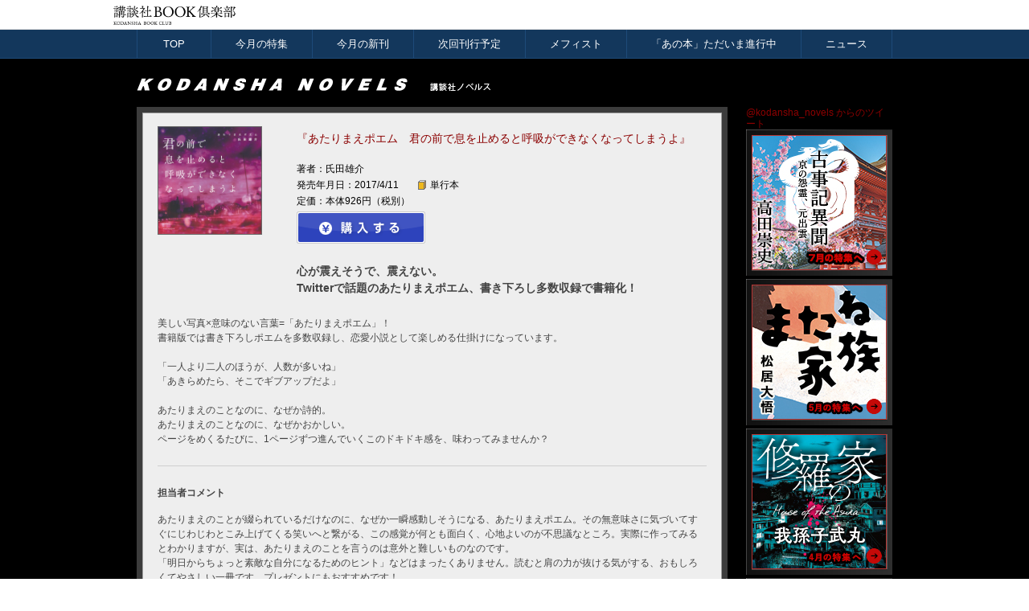

--- FILE ---
content_type: text/html; charset=UTF-8
request_url: http://kodansha-novels.jp/1704/ujitayusuke/
body_size: 41675
content:
<!DOCTYPE html PUBLIC "-//W3C//DTD XHTML 1.0 Transitional//EN" "http://www.w3.org/TR/xhtml1/DTD/xhtml1-transitional.dtd">
<html xmlns="http://www.w3.org/1999/xhtml" xml:lang="ja" dir="ltr" lang="ja">
<head>
    <meta http-equiv="Content-Type" content="text/html; charset=UTF-8" />
    <meta http-equiv="X-UA-Compatible" content="IE=edge" />
    <meta http-equiv="Content-Style-Type" content="text/css" />
    <meta name="viewport" content="width=device-width, user-scalable=yes">
    <meta name="format-detection" content="telephone=no" />
    <title>『あたりまえポエム　君の前で息を止めると呼吸ができなくなってしまうよ』氏田雄介｜講談社文芸第三出版部｜講談社BOOK倶楽部</title>
    <meta name="description" content="" />
    <meta name="keywords" content="講談社,講談社BOOK倶楽部,ブッククラブ,新刊,文庫,新書,小説,漫画,マンガ,コミック,おもしろくてためになる" />
<link rel="canonical" href="http://kodansha-novels.jp/1704/ujitayusuke/" />
	<link rel="stylesheet" type="text/css" href="/content/css/202503_reset.css" media="all">
	<link rel="stylesheet" type="text/css" href="/content/css/202503_icon.css" media="all">
	<link rel="stylesheet" type="text/css" href="/content/css/202503_common_bc_header.css" media="all">
<link rel="stylesheet" type="text/css" href="/content/common/css/base.css" />
    <script type="text/javascript" src="//code.jquery.com/jquery.js"></script>
    <script type="text/javascript" src="/bc/media/js/bc_bootstrap.js"></script>
    <script type="text/javascript">
    $(document).ready(function(){
        $("#bc_header.bc_common .bc_control-search").on("click", function() {
            $('#bc_header.bc_common .bc_search-group').slideToggle(200);
        });
        $(window).on('load resize',function(){
            if(window.innerWidth >= 640){
                $('#bc_header.bc_common .bc_search-group').removeAttr('style');
            }
        });

        $("#bc_footer a.bc_button_detail").on("click", function(e){
            var s = $(this).attr("data-status");

            if ( s == "close") {
                $(this).parent().parent().find(".bc_m").addClass('bc_open');
                $(this).parent().parent().addClass('bc_opend');
                $(this).attr("data-status", "open");
            }
            else {
                $(this).parent().parent().find(".bc_m").removeClass('bc_open');
                $(this).parent().parent().removeClass('bc_opend');
                $(this).attr("data-status", "close");
            }
            return false;
        });
    });
    </script>


<!-- 20230424廃止 --><!-- <script>
  (function(i,s,o,g,r,a,m){i['GoogleAnalyticsObject']=r;i[r]=i[r]||function(){
  (i[r].q=i[r].q||[]).push(arguments)},i[r].l=1*new Date();a=s.createElement(o),
  m=s.getElementsByTagName(o)[0];a.async=1;a.src=g;m.parentNode.insertBefore(a,m)
  })(window,document,'script','https://www.google-analytics.com/analytics.js','ga');

  ga('create', 'UA-52578209-21', 'auto');
  ga('send', 'pageview');

</script> -->
<!-- Google tag (gtag.js) -->
<script async src="https://www.googletagmanager.com/gtag/js?id=G-5CFM2Y1LMJ"></script>
<script>
  window.dataLayer = window.dataLayer || [];
  function gtag(){dataLayer.push(arguments);}
  gtag('js', new Date());

  gtag('config', 'G-5CFM2Y1LMJ');
</script>

    <base href="http://kodansha-novels.jp/" />

</head>
<body>
	<div id="bc_header" class="bc_common">
		<p><a href="http://bookclub.kodansha.co.jp/" target="_blank"><img src="/content/image/common/202503_scommon_bookclub.png" alt="講談社BOOK倶楽部"></a></p>
	</div>
<!DOCTYPE html PUBLIC "-//W3C//DTD XHTML 1.0 Transitional//EN" "http://www.w3.org/TR/xhtml1/DTD/xhtml1-transitional.dtd">
<html xmlns="http://www.w3.org/1999/xhtml">
<head>
<meta http-equiv="Content-Type" content="text/html; charset=utf-8" />
<title>ujitayusuke</title>

<meta name="description" content="講談社ノベルスの公式サイト。新刊案内、刊行予定、バックナンバー、特集、サイン会などのイベント情報、プレゼントほか。"/>
<meta name="keywords" content="講談社ノベルス,KODANSHA NOVELS,メフィスト"/>

<link rel="stylesheet" href="/content/css/kodansha-novels.css" type="text/css" media="all"/>

<script type="text/javascript" src="/content/js/jquery-1.10.2.min.js" language="javascript"></script>
<script type="text/javascript" src="/content/js/novels_common.js" language="javascript"></script>
<style>
.font{font-family:"ヒラギノ角ゴ Pro W3", "Hiragino Kaku Gothic Pro", "メイリオ", Meiryo, Osaka, "ＭＳ Ｐゴシック", "MS PGothic", sans-serif;}
</style>
</head>

<body>


<!--gnav-->
<div id="nav">
<div id="search">
<div class="inner">
<div class="scbox">
<form action="http://bookclub.kodansha.co.jp/search" accept="text/html" method="get" name="book" target="_blank">
<!--<input name="n" value="20" type="hidden">
<input name="a" value="" type="hidden">
<input name="t" value="" type="hidden">
<ul class="search">
<li><input name="type" value="t" checked="checked" type="radio"><label>書名</label></li>
<li><input name="type" value="a" type="radio"><label>著者名</label></li>
</ul>-->
<!-- <p class="search_btn">
<input name="_sw" value="" class="keywords" type="text">
<input class="submit" alt="検 索" src="http://www.kodansha.co.jp/upload/pr.kodansha.co.jp/files/images/btn_submit_02_off.gif" value="検索" name="search" type="image">
</p> -->
</form>
</div>
</div>
</div>
<div id="gnavi">
<ul id="menu">
<li><a href="/" class="first_child">TOP</a></li>
<li class="sp" ><a href="javascript:void(0)">今月の特集</a>
<!--<ul>
<li><a href="http://book-sp.kodansha.co.jp/topics/takadatakafumi_qed/kojikiibun03/">『古事記異聞　京の怨霊、元出雲』高田崇史</a></li>
</ul>-->
</li>

<li class="newnovels_navi"><a href="/#newnovels">今月の新刊</a></li>
<li class="schedule_navi"><a href="/#schedule">次回刊行予定</a></li>
<li class="mephisto_navi"><a href="/mephisto/">メフィスト</a> </li>
<li class="progress_navi"><a href="/progress/">「あの本」ただいま進行中</a></li>
<li class="news_navi"><a href="/#news">ニュース</a></li>
</ul>
</div>
<style>
span { font-family:"ヒラギノ角ゴ Pro W3", "Hiragino Kaku Gothic Pro", "メイリオ", Meiryo, Osaka, "ＭＳ Ｐゴシック", "MS PGothic", sans-serif;}
#gnavi ul#menu li ul li a { width:450px;}
</style>
<script>
jQuery(function($){
	$("#menu li").hover(function() {
		$(this).children('ul').show();
	}, function() {
		$(this).children('ul').hide();
	});
});
</script>
</div>
<!--//gnav-->


<!--main start-->
<div id="kodansha-novels">

<!--contents-->
<div id="novels">

<div class="head">
<h3><a href="/"><img src="/content/image/common/kodanshanovels.png" alt="講談社ノベルス" width="440" height="16" /></a></h3>
</div>

<!--main735-->
<div class=" w735 FL">

<!--bookdata-->
<div class="book"><div class="book_in">

<div class="book_in_Top">

<div class="syoei"><a href="http://bookclub.kodansha.co.jp/product?isbn=9784062205375"><img src="/content/1704/image/ujitayusuke.jpg" alt="『あたりまえポエム　君の前で息を止めると呼吸ができなくなってしまうよ』" width="128"/></a></div>
<div class="detail">
<h1><a href="http://bookclub.kodansha.co.jp/product?isbn=9784062205375">『あたりまえポエム　君の前で息を止めると呼吸ができなくなってしまうよ』</a></h1>
<p>著者：氏田雄介</p>
<p>発売年月日：2017/4/11<span>単行本</span></p>
<p>定価：本体926円（税別）</p>

<span class="kounyu_button_isbn"><a class="colorBoxframe" href="http://bookclub.kodansha.co.jp/buy?isbn=9784062205375"><img src="/content/images/kounyu_bot.gif" BORDER="0" ALT="購入する"></a></span>

<h2>
心が震えそうで、震えない。 <br />
Twitterで話題のあたりまえポエム、書き下ろし多数収録で書籍化！

</h2>


</div>


</div>

<div class="outline">
<p>美しい写真×意味のない言葉=「あたりまえポエム」！<br />
書籍版では書き下ろしポエムを多数収録し、恋愛小説として楽しめる仕掛けになっています。<br />
<br />
「一人より二人のほうが、人数が多いね」<br />
「あきらめたら、そこでギブアップだよ」<br />
<br />
あたりまえのことなのに、なぜか詩的。<br />
あたりまえのことなのに、なぜかおかしい。<br />
ページをめくるたびに、1ページずつ進んでいくこのドキドキ感を、味わってみませんか？
</p>
</div>

<div class="comment" style="border-bottom: 1px solid #cfcfcf;">
<p class="tantou">担当者コメント</p>
<p>あたりまえのことが綴られているだけなのに、なぜか一瞬感動しそうになる、あたりまえポエム。その無意味さに気づいてすぐにじわじわとこみ上げてくる笑いへと繋がる、この感覚が何とも面白く、心地よいのが不思議なところ。実際に作ってみるとわかりますが、実は、あたりまえのことを言うのは意外と難しいものなのです。<br />
「明日からちょっと素敵な自分になるためのヒント」などはまったくありません。読むと肩の力が抜ける気がする、おもしろくてやさしい一冊です。プレゼントにもおすすめです！

</p>
</div>

</div></div>
<!--bookdata//-->

<!--new_books-->
<div class="nb_block under">
<div class="lineup" id="load_Lineup">
<script type="text/javascript">bottom(1704);</script>
</div>
</div>
<!--new_books//-->
</div>
<!--//main735-->

<!--page_side-->
<div class="page_side FR" id="right_side">
<!--<div class="ban_mephisto ban_page">
<ul>
<li class="btn_me_top"><a href="/mephisto/"><img src="/content/image/common/mephisto_btn1.jpg" width="162" height="29" alt="メフィスト2012 VOL.3 発売中！ webメフィストへ" /></a></li>
<li class="btn_me_award"><a href="/mephisto/award/"><img src="/content/image/common/mephisto_btn2.jpg" width="162" height="29" alt="メフィスト賞とは？" /></a></li>
</ul>
</div>-->
<!--twitter-->
<a class="twitter-timeline" href="https://twitter.com/kodansha_novels" data-widget-id="291092701829533698" width="181">@kodansha_novels からのツイート</a>
<script>!function(d,s,id){var js,fjs=d.getElementsByTagName(s)[0];if(!d.getElementById(id)){js=d.createElement(s);js.id=id;js.src="//platform.twitter.com/widgets.js";fjs.parentNode.insertBefore(js,fjs);}}(document,"script","twitter-wjs");</script>
<!--/twitter-->

<!--banner-->
<a href="http://book-sp.kodansha.co.jp/topics/takadatakafumi_qed/kojikiibun03/"><img src="/content/images/sidebnr/sp_banner2007.jpg" width="182" height="182" alt="『古事記異聞　京の怨霊、元出雲』高田崇史"/></a>
<a href="/2005/matsuidaigo/"><img src="/content/images/sidebnr/sp_banner2005.jpg" width="182" height="182" alt="『またね家族』松居大悟"/></a>
<a href="/2004/takemaruabiko/"><img src="/content/images/sidebnr/sp_banner2004.jpg" width="182" height="182" alt="『修羅の家』我孫子武丸"/></a>
<a href="/2002/mashitamikoto/"><img src="/content/images/sidebnr/sp_banner2002.jpg" width="182" height="182" alt="『＃柚莉愛とかくれんぼ』真下みこと"/></a>
<a href="/2001/yamamotokoji/"><img src="/content/images/sidebnr/sp_banner2001.jpg" width="182" height="182" alt="『希望と殺意はレールに乗って　アメかぶ探偵の事件簿』山本巧次"/></a>
<!--<a href="/1912/kurodakenji/"><img src="/content/images/sidebnr/sp_banner1912.jpg" width="182" height="182" alt="『家族パズル』黒田研二"/></a>-->
<!--<a href="http://book-sp.kodansha.co.jp/topics/takadatakafumi_qed/udonge/"><img src="/content/images/sidebnr/sp_banner1911.jpg" width="182" height="182" alt="『QED　憂曇華の時』 高田崇史"></a>-->
<!--<a href="/1910/michioshusuke/"><img src="/content/images/sidebnr/sp_banner1910_02.jpg" width="182" height="182" alt="『カエルの小指　a murder of crows』道尾秀介"/></a>-->
<!--<a href="/1910/tanakayoshiki/"><img src="/content/images/sidebnr/sp_banner1910.jpg" width="182" height="182" alt="『創竜伝１４　＜月への門＞』田中芳樹"/></a>-->
<!--<a href="/1909/arisugawaarisu/"><img src="/content/images/sidebnr/sp_banner1909_04.jpg" width="182" height="182" alt="『カナダ金貨の謎』有栖川有栖"/></a>-->
<!--<a href="/1909/fukamireiichiro/"><img src="/content/images/sidebnr/sp_banner1909_03.jpg" width="182" height="182" alt="『犯人選挙』深水黎一郎"/></a>-->
<!--<a href="/1909/norizukirintaro/"><img src="/content/images/sidebnr/sp_banner1909_02.jpg" width="182" height="182" alt="『法月綸太郎の消息』法月綸太郎"/></a>-->
<!--<a href="/1909/aizawasako/"><img src="/content/images/sidebnr/sp_banner1909.jpg" width="182" height="182" alt="『medium 霊媒探偵城塚翡翠』相沢沙呼"/></a>-->
<!--<a href="/1908/itsukiyu/"><img src="/content/images/sidebnr/sp_banner1908.jpg" width="182" height="182" alt="『電気じかけのクジラは歌う』逸木 裕"/></a>-->
<!--<a href="/1907/nishioishin/"><img src="/content/images/sidebnr/sp_banner1907_02.jpg" width="182" height="182" alt="『ヴェールドマン仮説』西尾維新"/></a>-->

<!--<a href="/1906/togamihiromasa/"><img src="/content/images/sidebnr/sp_banner1906.jpg" width="182" height="182" alt="『線は、僕を描く』砥上裕將"/></a>-->
<!--<a href="/1905/akikawatakimi/"><img src="/content/images/sidebnr/sp_banner1905.jpg" width="182" height="182" alt="『マチのお気楽料理教室』秋川滝美"/></a>-->
<!--<a href="http://book-sp.kodansha.co.jp/topics/takadatakafumi_qed/qedibun/"><img src="/content/images/sidebnr/sp_banner1901.jpg" width="182" height="182" alt="『試験に出ないＱＥＤ異聞　高田崇史短編集』高田崇史"/></a>-->
<!--<a href="/1812/sakurakimiwa/"><img src="/content/images/sidebnr/sp_banner1812.jpg" width="182" height="182" alt="『うつくしい繭』櫻木みわ"/></a>-->

<!--//banner-->
<!--
<a href="/1302/nisioisin/#hijuden"><img src="/content/images/sidebnr/sp_banner1803_2.jpg" width="182" height="182" alt="『悲終伝』西尾維新"/></a>
<a href="/1302/nisioisin/#hikyuden"><img src="/content/images/sidebnr/sp_banner1803_2_2.jpg" width="182" height="89" alt="『悲球伝』西尾維新"/></a>
<a href="/1302/nisioisin/#hieiden"><img src="/content/images/sidebnr/sp_banner1802_2_2.jpg" width="182" height="89" alt="『悲衛伝』西尾維新"/></a>
<a href="/1302/nisioisin/#hibouden"><img src="/content/images/sidebnr/sp_banner1612_2_2.jpg" width="182" height="89" alt="『悲亡伝』西尾維新"/></a>
<a href="/1302/nisioisin/#hirokuden"><img src="/content/images/sidebnr/sp_banner1511_5_2.jpg" width="182" height="89" alt="『悲録伝』西尾維新"/></a>
<a href="/1302/nisioisin/#higoden"><img src="/content/images/sidebnr/sp_banner1407_3.jpg" width="182" height="89" alt="『悲業伝』西尾維新"/></a>
<a href="/1302/nisioisin/#hihoden"><img src="/content/image/sp_banner1311_2c.jpg" width="182" height="89" alt="『悲報伝』西尾維新"/></a>
<a href="/1302/nisioisin/#hisanden"><img src="/content/image/sp_banner1311_3.jpg" width="182" height="89" alt="『悲惨伝』西尾維新"/></a>
<a href="/1302/nisioisin/#hitsuden"><img src="/content/image/sp_banner1311_4.jpg" width="182" height="89" alt="『悲痛伝』西尾維新"/></a>
<a href="/1302/nisioisin/#himeiden"><img src="/content/image/sp_banner1311_5.jpg" width="182" height="89" alt="『悲鳴伝』西尾維新"/></a>
-->



<div class="side_backnumber">
<p class="backnumber_h"><img src="/content/image/common/backnumber_m.gif" width="182" height="40" alt="BackNumber" /></p>
	
<dl>
<dt><a href="/2007/">7月</a></dt>
	<dd><a href="http://book-sp.kodansha.co.jp/topics/takadatakafumi_qed/kojikiibun03/">日刊行頃発売
『古事記異聞　京の怨霊、元出雲』高田崇史</a></dd>
</dl>
<dl>
<dt><a href="/2005/">5月</a></dt>
	<dd><a href="/2005/matsuidaigo/">『またね家族』松居大悟</a></dd>
</dl>
	
<dl>
<dt><a href="/2004/">4月</a></dt>
	<dd><a href="/2004/takemaruabiko/">『修羅の家』我孫子武丸</a></dd>
</dl>
	
<span class="btn_backnumber"><a href="/backnumber/"><img src="/content/image/common/gofeature.jpg" alt="バックナンバー一覧へ" width="168" height="50" /></a></span>
</div>


<!--<a href="http://ars-tyt.net" target="_blank"><img src="/content/image/special_site.jpg" alt="『アルスラーン戦記』アニメ化＆『タイタニア』完結記念　田中芳樹スペシャルサイト" style="margin:5px 0;" /></a>
-->
<a href="http://book-sp.kodansha.co.jp/topics/takadatakafumi_qed/"><img src="/content/image/takadaonline.jpg" alt="高田崇史ONLINE" style="margin:5px 0;" /></a>

<div class="side_box" style="margin-top:5px;">
<a href="http://taiga.kodansha.co.jp/"><img src="/content/image/taiga.jpg" alt="講談社タイガ" width="166" height="50" /></a>
<!--<a href="http://kodansha-box.jp/"><img src="/content/image/kodansha_box.jpg" alt="講談社BOX" width="166" height="82" /></a>-->
<!--<a href="/1011/info/"><img src="/content/image/veteran_banner1108.jpg" alt="『ベテラン新人』発掘プロジェクト　作品募集中！" width="166"  /></a>-->
<a href="https://eq.kds.jp/kmail/"><img src="/content/image/merumaga.gif" alt="講談社ノベルス携帯メルマガ" width="166" height="43" /></a>
<!--<a href="https://eq.kds.jp/kmail/"><img src="/content/image/mailmagazine.jpg" alt="メールマガジンの登録はこちら" width="166" height="43" /></a>-->
<!--<a href="http://p-amateras.com/"><img src="/content/image/amateras_bnr.gif" alt="プロジェクト・アマテラス" width="166" height="58" /></a>-->
<!--<a target="_blank" href="http://yanmaga.jp/spcontents/koukaku_novel/">
<img width="166" border="0" title="" alt="攻殻" src="/content/images/sidebnr/bnr_182_koukaku.jpg">
</a>-->

</div>

</div>
<!--page_side//-->


<!--footerbox-->
<div class="gotop"><a href="/1704/ujitayusuke/#novels">このページのトップへ</a></div>
<!--footerbox//-->

</div>
<!--contents//#novels-->



</div>



</body>
</html>

	<footer id="bc_footer" class="wrapper">
		<div class="inner">
		<div class="clearfix">
			<section>
				<header>文芸・ライトノベル<div class="icon-pluMi spOnly"></div></header>
				<dl class="linkBox acd">
					<dt><span class="icon-arw_a_right"></span>講談社文庫</dt>
					<dd><a href="http://bookclub.kodansha.co.jp/?code=kodanshabunko" target="_blank"><span class="icon-blanklink"></span>既刊一覧</a><a href="http://kodanshabunko.com/" target="_blank"><span class="icon-blanklink"></span>公式サイト</a></dd>
					<dt><span class="icon-arw_a_right"></span>講談社文芸文庫</dt>
					<dd><a href="http://bookclub.kodansha.co.jp/?code=bungei-bunko" target="_blank"><span class="icon-blanklink"></span>既刊一覧</a><a href="http://bungei-bunko.kodansha.co.jp/" target="_blank"><span class="icon-blanklink"></span>公式サイト</a></dd>
					<dt><span class="icon-arw_a_right"></span>講談社ノベルス</dt>
					<dd><a href="http://bookclub.kodansha.co.jp/?code=kodansha-novels" target="_blank"><span class="icon-blanklink"></span>既刊一覧</a><a href="http://kodansha-novels.jp/" target="_blank"><span class="icon-blanklink"></span>公式サイト</a></dd>
					<dt><span class="icon-arw_a_right"></span>講談社BOX</dt>
					<dd><a href="http://bookclub.kodansha.co.jp/?code=kodansha-box" target="_blank"><span class="icon-blanklink"></span>既刊一覧</a><a href="http://kodansha-box.jp/" target="_blank"><span class="icon-blanklink"></span>公式サイト</a></dd>
					<dt><span class="icon-arw_a_right"></span>講談社タイガ</dt>
					<dd><a href="http://bookclub.kodansha.co.jp/?code=taiga" target="_blank"><span class="icon-blanklink"></span>既刊一覧</a><a href="http://taiga.kodansha.co.jp/" target="_blank"><span class="icon-blanklink"></span>公式サイト</a></dd>
					<dt><span class="icon-arw_a_right"></span>講談社X文庫ホワイトハート</dt>
					<dd><a href="http://bookclub.kodansha.co.jp/?code=wh" target="_blank"><span class="icon-blanklink"></span>既刊一覧</a><a href="http://wh.kodansha.co.jp/" target="_blank"><span class="icon-blanklink"></span>公式サイト</a></dd>
					<dt><span class="icon-arw_a_right"></span>講談社ラノベ文庫</dt>
					<dd><a href="http://kc.kodansha.co.jp/title_list?code=lanove" target="_blank"><span class="icon-blanklink"></span>既刊一覧</a><a href="http://lanove.kodansha.co.jp/" target="_blank"><span class="icon-blanklink"></span>公式サイト</a></dd>
					<dt><span class="icon-arw_a_right"></span>文芸（単行本）</dt>
					<dd><a href="http://bookclub.kodansha.co.jp/?code=bungei" target="_blank"><span class="icon-blanklink"></span>既刊一覧</a></dd>
					<dt><span class="icon-arw_a_right"></span>星海社文庫</dt>
					<dd><a href="http://bookclub.kodansha.co.jp/?code=seikaisha-bunko" target="_blank"><span class="icon-blanklink"></span>既刊一覧</a><a href="http://seikaisha.co.jp/publication-bunko" target="_blank"><span class="icon-blanklink"></span>公式サイト</a></dd>
					<dt><span class="icon-arw_a_right"></span>星海社FICTIONS</dt>
					<dd><a href="http://bookclub.kodansha.co.jp/?code=seikaisha-fictions" target="_blank"><span class="icon-blanklink"></span>既刊一覧</a><a href="http://sai-zen-sen.jp/fictions/" target="_blank"><span class="icon-blanklink"></span>公式サイト</a></dd>
					<dt><span class="icon-arw_a_right"></span>群像</dt>
					<dd><a href="http://gunzo.kodansha.co.jp/" target="_blank"><span class="icon-blanklink"></span>公式サイト</a></dd>
					<dt><span class="icon-arw_a_right"></span>小説現代</dt>
					<dd><a href="http://shousetsu-gendai.kodansha.co.jp/" target="_blank"><span class="icon-blanklink"></span>公式サイト</a></dd>
					<dt><span class="icon-arw_a_right"></span>IN☆POCKET</dt>
					<dd><a href="http://kodanshabunko.com/pocket/" target="_blank"><span class="icon-blanklink"></span>公式サイト</a></dd>
				</dl>
			</section>
			<section>
				<header>ノンフィクション・学芸<div class="icon-pluMi spOnly"></div></header>
				<dl class="linkBox acd">
					<dt><span class="icon-arw_a_right"></span>講談社現代新書</dt>
					<dd><a href="http://bookclub.kodansha.co.jp/?code=gendai-shinsho" target="_blank"><span class="icon-blanklink"></span>既刊一覧</a><a href="http://gendai-shinsho.jp/" target="_blank"><span class="icon-blanklink"></span>公式サイト</a></dd>
					<dt><span class="icon-arw_a_right"></span>ブルーバックス</dt>
					<dd><a href="http://bookclub.kodansha.co.jp/?code=bluebacks" target="_blank"><span class="icon-blanklink"></span>既刊一覧</a><a href="http://bluebacks.kodansha.co.jp/" target="_blank"><span class="icon-blanklink"></span>公式サイト</a></dd>
					<dt><span class="icon-arw_a_right"></span>講談社＋α文庫</dt>
					<dd><a href="http://bookclub.kodansha.co.jp/?code=plusalpha-bunko" target="_blank"><span class="icon-blanklink"></span>既刊一覧</a></dd>
					<dt><span class="icon-arw_a_right"></span>講談社＋α新書</dt>
					<dd><a href="http://bookclub.kodansha.co.jp/?code=plusalpha-shinsho" target="_blank"><span class="icon-blanklink"></span>既刊一覧</a></dd>
					<dt><span class="icon-arw_a_right"></span>講談社学術文庫</dt>
					<dd><a href="http://bookclub.kodansha.co.jp/?code=g-bunko" target="_blank"><span class="icon-blanklink"></span>既刊一覧</a><a href="http://www.g-bunko.jp/" target="_blank"><span class="icon-blanklink"></span>公式サイト</a></dd>
					<dt><span class="icon-arw_a_right"></span>講談社選書メチエ</dt>
					<dd><a href="http://bookclub.kodansha.co.jp/?code=s-metier" target="_blank"><span class="icon-blanklink"></span>既刊一覧</a><a href="http://www.s-metier.jp/" target="_blank"><span class="icon-blanklink"></span>公式サイト</a></dd>
					<dt><span class="icon-arw_a_right"></span>ノンフィクション・学芸<br class="spOnly">（単行本）</dt>
					<dd><a href="http://bookclub.kodansha.co.jp/?code=nf" target="_blank"><span class="icon-blanklink"></span>既刊一覧</a><a href="http://nf.kodansha.co.jp/" target="_blank"><span class="icon-blanklink"></span>公式サイト</a></dd>
					<dt><span class="icon-arw_a_right"></span>講談社サイエンティフィク</dt>
					<dd><a href="http://bookclub.kodansha.co.jp/?code=scientific" target="_blank"><span class="icon-blanklink"></span>既刊一覧</a><a href="http://www.kspub.co.jp/" target="_blank"><span class="icon-blanklink"></span>公式サイト</a></dd>
					<dt><span class="icon-arw_a_right"></span>星海社新書</dt>
					<dd><a href="http://bookclub.kodansha.co.jp/?code=seikaisha-shinsho" target="_blank"><span class="icon-blanklink"></span>既刊一覧</a><a href="http://ji-sedai.jp/book/publication/" target="_blank"><span class="icon-blanklink"></span>公式サイト</a></dd>
					<dt><span class="icon-arw_a_right"></span>読書人の雑誌「本」</dt>
					<dd><a href="http://hon.kodansha.co.jp/" target="_blank"><span class="icon-blanklink"></span>公式サイト</a></dd>
					<dt><span class="icon-arw_a_right"></span>週刊現代</dt>
					<dd><a href="http://bookclub.kodansha.co.jp/?code=wgen" target="_blank"><span class="icon-blanklink"></span>既刊一覧</a><a href="http://wgen.kodansha.ne.jp/" target="_blank"><span class="icon-blanklink"></span>公式サイト</a></dd>
					<dt><span class="icon-arw_a_right"></span>FRIDAY</dt>
					<dd><a href="http://bookclub.kodansha.co.jp/?code=friday" target="_blank"><span class="icon-blanklink"></span>既刊一覧</a><a href="http://friday.kodansha.ne.jp/" target="_blank"><span class="icon-blanklink"></span>公式サイト</a></dd>
					<dt><span class="icon-arw_a_right"></span>現代ビジネス</dt>
					<dd><a href="http://bookclub.kodansha.co.jp/?code=genbiz" target="_blank"><span class="icon-blanklink"></span>既刊一覧</a><a href="http://gendai.ismedia.jp/" target="_blank"><span class="icon-blanklink"></span>公式サイト</a></dd>
					<dt><span class="icon-arw_a_right"></span>クーリエ・ジャポン</dt>
					<dd><a href="http://bookclub.kodansha.co.jp/?code=courrier" target="_blank"><span class="icon-blanklink"></span>既刊一覧</a><a href="http://courrier.jp/" target="_blank"><span class="icon-blanklink"></span>公式サイト</a></dd>
					<dt><span class="icon-arw_a_right"></span>FORZA STYLE</dt>
					<dd><a href="http://forzastyle.com/" target="_blank"><span class="icon-blanklink"></span>公式サイト</a></dd>
				</dl>
			</section>
			<section>
				<header>実用・趣味・ファッション<div class="icon-pluMi spOnly"></div></header>
				<dl class="linkBox acd">
					<dt><span class="icon-arw_a_right"></span>健康ライブラリー</dt>
					<dd><a href="http://bookclub.kodansha.co.jp/?code=health-library" target="_blank"><span class="icon-blanklink"></span>既刊一覧</a></dd>
					<dt><span class="icon-arw_a_right"></span>こころライブラリー</dt>
					<dd><a href="http://bookclub.kodansha.co.jp/?code=mental-library" target="_blank"><span class="icon-blanklink"></span>既刊一覧</a></dd>
					<dt><span class="icon-arw_a_right"></span>介護ライブラリー</dt>
					<dd><a href="http://bookclub.kodansha.co.jp/?code=nursing-library" target="_blank"><span class="icon-blanklink"></span>既刊一覧</a></dd>
					<dt><span class="icon-arw_a_right"></span>講談社のお料理BOOK</dt>
					<dd><a href="http://bookclub.kodansha.co.jp/?code=cooking-book" target="_blank"><span class="icon-blanklink"></span>既刊一覧</a></dd>
					<dt><span class="icon-arw_a_right"></span>講談社の実用書</dt>
					<dd><a href="http://bookclub.kodansha.co.jp/?code=how-to-book" target="_blank"><span class="icon-blanklink"></span>既刊一覧</a></dd>
					<dt><span class="icon-arw_a_right"></span>講談社ARTピース</dt>
					<dd><a href="http://bookclub.kodansha.co.jp/?code=art-piece" target="_blank"><span class="icon-blanklink"></span>既刊一覧</a></dd>
					<dt><span class="icon-arw_a_right"></span>講談社海外キャラクター</dt>
					<dd><a href="http://bookclub.kodansha.co.jp/?code=foreign-chara" target="_blank"><span class="icon-blanklink"></span>既刊一覧</a></dd>
					<dt><span class="icon-arw_a_right"></span>ViVi</dt>
					<dd><a href="http://bookclub.kodansha.co.jp/?code=vivi" target="_blank"><span class="icon-blanklink"></span>既刊一覧</a><a href="http://www.vivi.tv/" target="_blank"><span class="icon-blanklink"></span>公式サイト</a></dd>
					<dt><span class="icon-arw_a_right"></span>with</dt>
					<dd><a href="http://bookclub.kodansha.co.jp/?code=with" target="_blank"><span class="icon-blanklink"></span>既刊一覧</a><a href="http://withonline.jp/" target="_blank"><span class="icon-blanklink"></span>公式サイト</a></dd>
					<dt><span class="icon-arw_a_right"></span>VOCE</dt>
					<dd><a href="http://bookclub.kodansha.co.jp/?code=voce" target="_blank"><span class="icon-blanklink"></span>既刊一覧</a><a href="http://i-voce.jp/" target="_blank"><span class="icon-blanklink"></span>公式サイト</a></dd>
					<dt><span class="icon-arw_a_right"></span>FRaU</dt>
					<dd><a href="http://bookclub.kodansha.co.jp/?code=frau" target="_blank"><span class="icon-blanklink"></span>既刊一覧</a><a href="http://frau.tokyo/" target="_blank"><span class="icon-blanklink"></span>公式サイト</a></dd>
					<dt><span class="icon-arw_a_right"></span>おとなスタイル</dt>
					<dd><a href="http://bookclub.kodansha.co.jp/?code=otona-style" target="_blank"><span class="icon-blanklink"></span>既刊一覧</a><a href="http://otona-stylemag.com/" target="_blank"><span class="icon-blanklink"></span>公式サイト</a></dd>
					<dt><span class="icon-arw_a_right"></span>mi-mollet</dt>
					<dd><a href="http://mi-mollet.com/" target="_blank"><span class="icon-blanklink"></span>公式サイト</a></dd>
					<dt><span class="icon-arw_a_right"></span>Ai</dt>
					<dd><a href="http://esf.nikkei.co.jp/e/event.asp?e=02043" target="_blank"><span class="icon-blanklink"></span>公式サイト</a></dd>
					<dt><span class="icon-arw_a_right"></span>ディズニーファン</dt>
					<dd><a href="http://bookclub.kodansha.co.jp/?code=disneyfan" target="_blank"><span class="icon-blanklink"></span>既刊一覧</a><a href="http://disneyfan.kodansha.co.jp/" target="_blank"><span class="icon-blanklink"></span>公式サイト</a></dd>
					<dt><span class="icon-arw_a_right"></span>おとなの週末</dt>
					<dd><a href="http://otonano-shumatsu.com/" target="_blank"><span class="icon-blanklink"></span>公式サイト</a></dd>
					<dt><span class="icon-arw_a_right"></span>おとなの週末 お取り寄せ倶楽部</dt>
					<dd><a href="http://otoshu.com/" target="_blank"><span class="icon-blanklink"></span>公式サイト</a></dd>
					<dt><span class="icon-arw_a_right"></span>ゲキサカ</dt>
					<dd><a href="http://bookclub.kodansha.co.jp/?code=gekisaka" target="_blank"><span class="icon-blanklink"></span>既刊一覧</a><a href="http://web.gekisaka.jp/" target="_blank"><span class="icon-blanklink"></span>公式サイト</a></dd>
					<dt><span class="icon-arw_a_right"></span>Hot-Dog PRESS</dt>
					<dd><a href="http://bookclub.kodansha.co.jp/?code=hdp" target="_blank"><span class="icon-blanklink"></span>既刊一覧</a><a href="https://www.facebook.com/HDP.magazine/" target="_blank"><span class="icon-blanklink"></span>公式サイト</a></dd>
					<dt><span class="icon-arw_a_right"></span>講談社ENT!</dt>
					<dd><a href="http://bookclub.kodansha.co.jp/?code=ent" target="_blank"><span class="icon-blanklink"></span>既刊一覧</a><a href="http://ent.kodansha.co.jp/" target="_blank"><span class="icon-blanklink"></span>公式サイト</a></dd>
					<dt><span class="icon-arw_a_right"></span>ボンボンTV</dt>
					<dd><a href="https://www.youtube.com/c/bom2tv" target="_blank"><span class="icon-blanklink"></span>公式サイト</a></dd>
				</dl>
			</section>
			<section>
				<header>幼児・児童<div class="icon-pluMi spOnly"></div></header>
				<dl class="linkBox acd">
					<dt><span class="icon-arw_a_right"></span>青い鳥文庫</dt>
					<dd><a href="http://bookclub.kodansha.co.jp/?code=aoitori" target="_blank"><span class="icon-blanklink"></span>既刊一覧</a><a href="http://aoitori.kodansha.co.jp/" target="_blank"><span class="icon-blanklink"></span>公式サイト</a></dd>
					<dt><span class="icon-arw_a_right"></span>YA! ENTERTAINMENT</dt>
					<dd><a href="http://bookclub.kodansha.co.jp/?code=ya-enter" target="_blank"><span class="icon-blanklink"></span>既刊一覧</a><a href="http://ya-enter.kodansha.co.jp/" target="_blank"><span class="icon-blanklink"></span>公式サイト</a></dd>
					<dt><span class="icon-arw_a_right"></span>講談社の絵本</dt>
					<dd><a href="http://bookclub.kodansha.co.jp/?code=ehon" target="_blank"><span class="icon-blanklink"></span>既刊一覧</a><a href="http://ehon.kodansha.co.jp/" target="_blank"><span class="icon-blanklink"></span>公式サイト</a></dd>
					<dt><span class="icon-arw_a_right"></span>講談社の動く図鑑 MOVE</dt>
					<dd><a href="http://bookclub.kodansha.co.jp/?code=zukan-move" target="_blank"><span class="icon-blanklink"></span>既刊一覧</a><a href="http://zukan-move.kodansha.co.jp/" target="_blank"><span class="icon-blanklink"></span>公式サイト</a></dd>
					<dt><span class="icon-arw_a_right"></span>げんき</dt>
					<dd><a href="http://bookclub.kodansha.co.jp/?code=genki" target="_blank"><span class="icon-blanklink"></span>既刊一覧</a><a href="http://kodomo.kodansha.co.jp/genki/" target="_blank"><span class="icon-blanklink"></span>公式サイト</a></dd>
					<dt><span class="icon-arw_a_right"></span>おともだち</dt>
					<dd><a href="http://bookclub.kodansha.co.jp/?code=otomodachi" target="_blank"><span class="icon-blanklink"></span>既刊一覧</a><a href="http://kodomo.kodansha.co.jp/otomo/" target="_blank"><span class="icon-blanklink"></span>公式サイト</a></dd>
					<dt><span class="icon-arw_a_right"></span>おともだちピンク</dt>
					<dd><a href="http://bookclub.kodansha.co.jp/?code=otomo-pink" target="_blank"><span class="icon-blanklink"></span>既刊一覧</a><a href="http://kodomo.kodansha.co.jp/pink/" target="_blank"><span class="icon-blanklink"></span>公式サイト</a></dd>
					<dt><span class="icon-arw_a_right"></span>おともだちゴールド</dt>
					<dd><a href="http://bookclub.kodansha.co.jp/?code=otomo-gold" target="_blank"><span class="icon-blanklink"></span>既刊一覧</a><a href="http://kodomo.kodansha.co.jp/ehon/3897739.html" target="_blank"><span class="icon-blanklink"></span>公式サイト</a></dd>
					<dt><span class="icon-arw_a_right"></span>たのしい幼稚園</dt>
					<dd><a href="http://bookclub.kodansha.co.jp/?code=tanoyo" target="_blank"><span class="icon-blanklink"></span>既刊一覧</a><a href="http://kodomo.kodansha.co.jp/tanoyo/" target="_blank"><span class="icon-blanklink"></span>公式サイト</a></dd>
					<dt><span class="icon-arw_a_right"></span>たの幼 ひめぐみ</dt>
					<dd><a href="http://bookclub.kodansha.co.jp/?code=tanoyo-hime" target="_blank"><span class="icon-blanklink"></span>既刊一覧</a><a href="http://kodomo.kodansha.co.jp/hime/" target="_blank"><span class="icon-blanklink"></span>公式サイト</a></dd>
					<dt><span class="icon-arw_a_right"></span>テレビマガジン</dt>
					<dd><a href="http://bookclub.kodansha.co.jp/?code=telemaga" target="_blank"><span class="icon-blanklink"></span>既刊一覧</a><a href="http://kodomo.kodansha.co.jp/telemaga/" target="_blank"><span class="icon-blanklink"></span>公式サイト</a></dd>
					<dt><span class="icon-arw_a_right"></span>NHKのおかあさんといっしょ</dt>
					<dd><a href="http://kodomo.kodansha.co.jp/oka/" target="_blank"><span class="icon-blanklink"></span>公式サイト</a></dd>
					<dt><span class="icon-arw_a_right"></span>いないいないばあっ！</dt>
					<dd><a href="http://kodomo.kodansha.co.jp/inai/" target="_blank"><span class="icon-blanklink"></span>公式サイト</a></dd>
					<dt><span class="icon-arw_a_right"></span>講談社こども倶楽部</dt>
					<dd><a href="http://kodomo.kodansha.co.jp/" target="_blank"><span class="icon-blanklink"></span>公式サイト</a></dd>
				</dl>
			</section>
			<section>
				<header>ご案内<div class="icon-pluMi spOnly"></div></header>
				<dl class="linkBox">
					<!-- アコーディオンが開かず、そのままリンクさせる場合、dtにenableクラスをつけ、dtの中にaタグを書く -->
					<dt class="enable"><a href="http://bookclub.kodansha.co.jp/info" target="_blank"><span class="icon-blanklink"></span>ご利用案内</a></dt>
					<dd><span class="icon-arw_a_right"></span></dd>
					<dt class="enable"><a href="http://bookclub.kodansha.co.jp/user_policy" target="_blank"><span class="icon-blanklink"></span>利用規約</a></dt>
					<dd><span class="icon-arw_a_right"></span></dd>
					<dt class="enable"><a href="http://bookclub.kodansha.co.jp/faq" target="_blank"><span class="icon-blanklink"></span>よくあるご質問</a></dt>
					<dd><span class="icon-arw_a_right"></span></dd>
					<dt class="enable"><a href="https://bookcomi.kds.jp/form/" target="_blank"><span class="icon-blanklink"></span>お問い合わせ</a></dt>
					<dd><span class="icon-arw_a_right"></span></dd>
					<dt class="enable"><a href="http://www.kodansha.co.jp/privacy/index.html" target="_blank"><span class="icon-blanklink"></span>プライバシーポリシー</a></dt>
					<dd><span class="icon-arw_a_right"></span></dd>
					<dt class="enable"><a href="http://www.kodansha.co.jp/copyright.html" target="_blank"><span class="icon-blanklink"></span>著作権について</a></dt>
					<dd><span class="icon-arw_a_right"></span></dd>
					<dt class="enable"><a href="http://www.kodansha.co.jp/about.html" target="_blank"><span class="icon-blanklink"></span>会社概要</a></dt>
					<dd><span class="icon-arw_a_right"></span></dd>
					<dt class="enable"><a href="http://www.kodansha.co.jp/" target="_blank"><span class="icon-blanklink"></span>講談社ホームページ</a></dt>
					<dd><span class="icon-arw_a_right"></span></dd>
					<dt class="enable"><a href="http://konoichi.kodansha.co.jp/" target="_blank"><span class="icon-blanklink"></span>講談社100周年記念企画 この1冊！</a></dt>
					<dd><span class="icon-arw_a_right"></span></dd>
					<dt class="enable"><a href="http://kc.kodansha.co.jp/" target="_blank"><span class="icon-blanklink"></span>講談社コミックプラス</a></dt>
					<dd><span class="icon-arw_a_right"></span></dd>
					<dt class="enable"><a href="http://bookclub.kodansha.co.jp/" target="_blank"><span class="icon-blanklink"></span>講談社BOOK倶楽部</a></dt>
					<dd><span class="icon-arw_a_right"></span></dd>
				</dl>
			</section>
		</div>
		</div>
		
	</footer>

<script src="https://ajax.googleapis.com/ajax/libs/jquery/1.11.3/jquery.min.js"></script>
<script>
$(function(){

	var _width = $(window).width();
	var spNowFlag = false;

	function limit640() {
		_width = $(window).width();
		if(_width <= 640 && spNowFlag == false){
			$(".viewListLink").html('一覧');
			$(".linkBox dt.active").removeClass('active');
			$("footer section dl").hide();
			$(".linkBox dd").show();
			if(!($('.ddAfter').length)){
				$(".linkBox dd").after('<div class="ddAfter"></div>');
			}
			spNowFlag = true;
		}else{
			if (_width > 640 && spNowFlag == true) {
				$(".viewListLink").html('<span class="icon-arw_b_right colGreen"></span>一覧を見る');
				$("footer section header").removeClass('active');
				$("footer section dl").show();
				$(".linkBox dd").hide();
				$(".ddAfter").remove();
				spNowFlag = false;
			}
		}
	}


	
	var timer = false;
	var winWidth = $(window).width();
	var winWidth_resized;

	$(window).on("resize", function(){
		if (timer !== false) {
			clearTimeout(timer);
		}

		timer = setTimeout(function() {
			winWidth_resized = $(window).width();
			if ( winWidth != winWidth_resized ) {
				limit640();
				winWidth = $(window).width();
			}
		}, 200);
	});


	
	$("dl.linkBox.acd").on("click", "dt", function() {
		if ($(this).hasClass('enable') || _width < 641) {
			// 
		} else {
			$("dl.linkBox.acd dd").not($(this).next()).slideUp('fast').prev().removeClass("active");
			$(this).next().slideToggle('fast').end().toggleClass("active");
		}
	});

	$("footer section").on("click", "header", function() {
		if ($(this).hasClass('enable') || _width > 640) {
			// 
		} else {
			$("footer section dl").not($(this).next()).slideUp('fast').prev().removeClass("active");
			$(this).next().slideToggle('fast').end().toggleClass("active");
		}
	});

	limit640();

});
</script>
</body>
</html>

--- FILE ---
content_type: text/html
request_url: http://kodansha-novels.jp/content/1704/module/bottom.html
body_size: 2955
content:
<h3><img src="/content/image/common/new_m4.jpg" alt="4月の新刊" width="541" height="28" /></h3>

<div class="heightLineParent">



<div class="LineupBox">
<div class="heightLineBox">
<a href="/1704/takadatakafumi/"><img src="/content/1704/image/takadatakafumi.jpg" width="43" alt="『神の時空　－京の天命－』" /></a>
<p>4月5日発売<a href="/1704/takadatakafumi/">『神の時空　－京の天命－』</a>
著者：高田崇史</p>
</div>
</div>

<div class="LineupBox">
<div class="heightLineBox">
<a href="/1704/hayasakayabusaka/"><img src="/content/1704/image/hayasakayabusaka.jpg" width="43" alt="『双蛇(そうじゃ)密室』" /></a>
<p>4月5日発売<a href="/1704/hayasakayabusaka/">『双蛇(そうじゃ)密室』</a>
著者：早坂　吝</p>
</div>
</div>

<div class="LineupBox">
<div class="heightLineBox">
<a href="/1704/nisioisin/"><img src="/content/1704/image/nisioisin.jpg" width="43" alt="『人類最強のときめき』" /></a>
<p>4月21日発売<a href="/1704/nisioisin/">『人類最強のときめき』</a>
著者：西尾維新</p>
</div>
</div>

<div class="LineupBox">
<div class="heightLineBox" style="overflow:hidden !important;">
<a href="/1704/ujitayusuke/" style="float:left !important;"><img src="/content/1704/image/ujitayusuke.jpg" width="43" alt="『あたりまえポエム　君の前で息を止めると呼吸ができなくなってしまうよ』" style="margin-bottom:2.5em !important;" /></a>
<p style="float:right !important; width:167px !important;">4月11日発売<a href="/1704/ujitayusuke/">『あたりまえポエム　君の前で息を止めると呼吸ができなくなってしまうよ』</a>
著者：氏田雄介</p>
</div>
</div>

<div class="LineupBox">
<div class="heightLineBox">
<a href="/1704/miyanishimafuyu/"><img src="/content/1704/image/miyanishimafuyu.jpg" width="43" alt="『誰かが見ている』" /></a>
<p>4月12日発売<a href="/1704/miyanishimafuyu/">『誰かが見ている』</a>
著者：宮西真冬</p>
</div>
</div>

<div class="LineupBox">
<div class="heightLineBox">
<a href="/1704/kitasatosatsuki/"><img src="/content/1704/image/kitasatosatsuki.jpg" width="43" alt="『さようなら、お母さん』" /></a>
<p>4月12日発売<a href="/1704/kitasatosatsuki/">『さようなら、お母さん』</a>
著者：北里紗月</p>
</div>
</div>

<div class="LineupBox">
<div class="heightLineBox">
<a href="/mephisto/"><img src="/content/1704/image/mephisto.jpg" width="43" alt="『メフィスト2017 VOL.1』" /></a>
<p>4月6日配信<a href="/mephisto/">『メフィスト2017 VOL.1』</a></p>
</div>
</div>





















</div>
<style>
.lineup .heightLineBox{min-height:80px;}
span { font-family:"ヒラギノ角ゴ Pro W3", "Hiragino Kaku Gothic Pro", "メイリオ", Meiryo, Osaka, "ＭＳ Ｐゴシック", "MS PGothic", sans-serif;}
</style>


--- FILE ---
content_type: text/css
request_url: http://kodansha-novels.jp/content/css/202503_icon.css
body_size: 3092
content:
@font-face {
  font-family: 'icomoon';
  src:    url('fonts/icomoon.eot?a8ut1m');
  src:    url('fonts/icomoon.eot?a8ut1m#iefix') format('embedded-opentype'),
      url('fonts/icomoon.ttf?a8ut1m') format('truetype'),
      url('fonts/icomoon.woff?a8ut1m') format('woff'),
      url('fonts/icomoon.svg?a8ut1m#icomoon') format('svg');
  font-weight: normal;
  font-style: normal;
  font-display: swap; /* 2019.11.20 KD Nunomura */
}

[class^="icon-"], [class*=" icon-"] {
  /* use !important to prevent issues with browser extensions that change fonts */
  font-family: 'icomoon' !important;
  speak: none;
  font-style: normal;
  font-weight: normal;
  font-variant: normal;
  text-transform: none;
  line-height: 1;
  font-display: swap; /* 2019.11.20 KD Nunomura */

  /* Better Font Rendering =========== */
  -webkit-font-smoothing: antialiased;
  -moz-osx-font-smoothing: grayscale;
}

.icon-arw_a_left_bold:before {
  content: "\e92d";
}
.icon-arw_a_right_bold:before {
  content: "\e92e";
}
.icon-arw_b_up:before {
  content: "\e92b";
}
.icon-arw_b_down:before {
  content: "\e92c";
}
.icon-blanklink_circle:before {
  content: "\e92a";
}
.icon-twitter_circle2:before {
  content: "\e926";
}
.icon-mail_circle2:before {
  content: "\e927";
}
.icon-book_circle2:before {
  content: "\e928";
}
.icon-thumb_up:before {
  content: "\e929";
}
.icon-fb_circle2:before {
  content: "\e925";
}
.icon-arw_a_left_mini:before {
  content: "\e921";
}
.icon-arw_a_right_mini:before {
  content: "\e922";
}
.icon-app:before {
  content: "\e91f";
}
.icon-tablet:before {
  content: "\e920";
}
.icon-pnkz_arw:before {
  content: "\e924";
}
.icon-triangle:before {
  content: "\e91c";
}
.icon-hamburger:before {
  content: "\e91d";
}
.icon-arw_a_down:before {
  content: "\e91a";
}
.icon-arw_a_up:before {
  content: "\e91b";
}
.icon-close_circle:before {
  content: "\e923";
}
.icon-clip:before {
  content: "\e91e";
}
.icon-minus:before {
  content: "\e900";
}
.icon-arw_a_left:before {
  content: "\e901";
}
.icon-arw_a_right:before {
  content: "\e902";
}
.icon-arw_b_left:before {
  content: "\e903";
}
.icon-arw_b_right:before {
  content: "\e904";
}
.icon-blanklink:before {
  content: "\e905";
}
.icon-book_circle:before {
  content: "\e906";
}
.icon-book_ol:before {
  content: "\e907";
}
.icon-book:before {
  content: "\e908";
}
.icon-books:before {
  content: "\e909";
}
.icon-calendar:before {
  content: "\e90a";
}
.icon-circle_star:before {
  content: "\e90b";
}
.icon-fb_circle:before {
  content: "\e90c";
}
.icon-fb:before {
  content: "\e90d";
}
.icon-fukidashi:before {
  content: "\e90e";
}
.icon-mail_circle:before {
  content: "\e90f";
}
.icon-mail:before {
  content: "\e910";
}
.icon-movie:before {
  content: "\e911";
}
.icon-pen:before {
  content: "\e912";
}
.icon-plus:before {
  content: "\e913";
}
.icon-present_b:before {
  content: "\e914";
}
.icon-present:before {
  content: "\e915";
}
.icon-rss:before {
  content: "\e916";
}
.icon-search:before {
  content: "\e917";
}
.icon-twitter_circle:before {
  content: "\e918";
}
.icon-twitter:before {
  content: "\e919";
}


--- FILE ---
content_type: text/css
request_url: http://kodansha-novels.jp/content/css/202503_common_bc_header.css
body_size: 5772
content:
@charset 'utf-8';
@import url(https://fonts.googleapis.com/earlyaccess/notosansjp.css);
/*
--------------------------------------------------------------------
#bc_header
--------------------------------------------------------------------
*/
#bc_header {
	padding:6px 0;
	background:#ffffff;
	border-bottom:2px solid #dcdcdc;
}
#bc_header p {
	max-width: 1000px;
	margin:0 auto;
}
#bc_header p a {
	width:154px;
	height:24px;
	display:block;
}
#bc_header p a img {
	width:100%
}
@media only screen and (max-width: 640px){
	#bc_header {
		padding:7px;
		background:#ffffff;
		border-bottom:1px solid #dcdcdc;
	}
	#bc_header p {
		max-width: 100%;
		margin:0;
	}
	#bc_header p a {
		width:38.75%;
		height:auto;
	}
}

/*
--------------------------------------------------------------------
#bc_footer
--------------------------------------------------------------------
*/
#bc_footer {
	background: #2d2d2d;
	color: #959595;
	padding-top:30px;
	font-family: 'Noto Sans JP', serif;
	font-size: 12px;
	line-height: 1.5;
}
#bc_footer * {
	box-sizing: border-box;
}
#bc_footer [class^="icon-"], #bc_footer [class*=" icon-"] {
	margin-right: 5px;
	margin-top: -1px;
	display: inline-block;
	transform: rotate(0.05deg);
}
#bc_footer a {
	text-decoration: none;
}
#bc_footer .spOnly {
    display: none !important;
}
#bc_footer .inner {
	max-width: 1100px;
	margin: 0 auto;
}
#bc_footer section {
	width: 203px;
	margin: 0 20px 30px 0;
	float: left;
}
#bc_footer section:last-child {
	width: 208px;
	margin-right: 0;
}
#bc_footer section header {
	margin-bottom: 10px;
	padding-bottom: 5px;
	font-size: 14px;
	color: #fff;
	border-bottom: 1px solid #464646;
	position: relative;
}
#bc_footer section header .icon-pluMi:after {
	content: "\e913";
	position: absolute;
	right: 10px;
	top: 50%;
	width: 1em;
	height: 1em;
	background: #fff;
	color: #3c3c3c;
	margin-top: -1.1em;
	padding: 0.7em;
	font-size: 12px;
	-moz-border-radius: 50%;
	-webkit-border-radius: 50%;
	border-radius: 50%;
}
#bc_footer section header.active .icon-pluMi:after {
	content: "\e900";
}
#bc_footer section .linkBox {
	padding-left: 16px;
}
#bc_footer section .linkBox dt {
	margin-bottom: 5px;
	cursor: pointer;
	font-size: 12px;
	text-indent: -1em;
}
#bc_footer section .linkBox dt.enable + dd {
	width: 7%;
	padding: 15px 10px 15px 0;
}
#bc_footer section .linkBox dt.active, #bc_footer section .linkBox dt:hover {
	color: #fff;
}
#bc_footer section .linkBox dt .icon-arw_b_right {
	font-size: 18px;
	vertical-align: middle;
	display: inline-block;
}
#bc_footer section .linkBox dt span {
	font-size: 7px;
	vertical-align: middle;
}
#bc_footer section .linkBox dt a {
	color: #959595;
}
#bc_footer section .linkBox dt a:hover {
	color: #fff !important;
	text-decoration: none;
}
#bc_footer section .linkBox dd {
	font-size: 12px;
	display: none;
	margin-bottom: 5px;
}
#bc_footer section .linkBox dd a {
	padding: 5px 10px;
	display: inline-block;
	font-size: 11px;
	color: #fff;
	-moz-border-radius: 5px;
	-webkit-border-radius: 5px;
	border-radius: 5px;
	background: #212121;
}
#bc_footer section .linkBox dd a:last-child {
	margin-left: 5px;
}
#bc_footer section .linkBox dd a [class^="icon-"], #bc_footer section .linkBox dd a [class*=" icon-"] {
	margin-right: 10px;
	font-size: 7px;
	vertical-align: middle;
}
#bc_footer section .linkBox dd a:hover {
	text-decoration: none;
	color: #fff !important;
	filter: progid:DXImageTransform.Microsoft.Alpha(Opacity=70);
	opacity: 0.7;
}
#bc_footer section .linkBox .ddAfter {
	width: 100%;
	margin-bottom: 1px;
	padding-bottom: 1px;
	border-bottom: 1px solid #464646;
	clear: both;
}
#bc_footer #copy {
	padding: 20px 0;
	text-align: center;
	color: #fff;
	font-size: 12px;
	border-top: 1px solid #464646;
}
#bc_footer .clearfix {
	display: block;
	min-height: 1%;
}
#bc_footer .clearfix:after {
	clear: both;
	content: ".";
	display: block;
	height: 0;
	visibility: hidden;
}
* html #bc_footer .clearfix {
	height: 1%;
	/*\*/
	   /*/
	height: auto;
	overflow: hidden;
	/**/
}
@media screen and (max-width: 1100px) {
	#bc_footer {
		width: 1100px !important;
	}
}
@media screen and (max-width: 640px) {
	#bc_footer {
		width: 100% !important;
		padding: 0 !important;
	}
	#bc_footer .spOnly {
		display: inherit !important;
	}
	#bc_footer .inner {
		width: 100%;
	}
	#bc_footer section {
		width: 100% !important;
		margin: 0;
		float: none;
	}
	#bc_footer section header {
		margin-bottom: 0;
		padding: 15px 10px;
		font-size: 13px;
		background: #3c3c3c;
	}
	#bc_footer section header .icon-pluMi:after {
		margin-top: -23px;
	}
	#bc_footer section .linkBox {
		margin: 0;
		padding-left: 0;
	}
	#bc_footer section .linkBox dt {
		width: 48%;
		color: #fff;
		display: inline-block;
		float: left;
		margin-bottom: 0;
		font-size: 11px;
		text-indent: 0;
		padding: 15px 0 15px 15px;
	}
	#bc_footer section .linkBox dt.twoLine {
		line-height: 1.3;
		padding-top: 9px;
		padding-bottom: 9px;
	}
	#bc_footer section .linkBox dt.enable {
		width: 92%;
	}
	#bc_footer section .linkBox dt .icon-arw_b_right {
		display: none;
	}
	#bc_footer section .linkBox dt span.icon-arw_a_right {
		display: none;
	}
	#bc_footer section .linkBox dt a {
		display: block;
		color: #fff;
	}
	#bc_footer section .linkBox dd {
		width: 52%;
		display: inline-block;
		padding: 7px 15px 7px 0;
		margin: 0;
		float: right;
		text-align: right;
	}
	#bc_footer section .linkBox dd a [class^="icon-"], #bc_footer section .linkBox dd a [class*=" icon-"] {
		top: 50%;
		margin-top: -2px;
		margin-right: 3px;
		font-size: 7px;
		position: absolute;
		right: 0;
		font-weight: bold;
	}
	#bc_footer section .linkBox dd a {
		padding: 8px 15px 8px 7px;
		font-size: 11px;
		position: relative;
	}
	#bc_footer #copy {
		border-top: none;
		padding: 20px 0;
		font-size: 10px;
	}
}

--- FILE ---
content_type: text/css
request_url: http://kodansha-novels.jp/content/common/css/base.css
body_size: 7474
content:
@charset "Shift_JIS";
/* CSS Document */


/* ▼スタイル初期化*/

body {
	margin:0;
	padding:0;
	font-size:small;
	font-family:"ヒラギノ角ゴ Pro W3", "Hiragino Kaku Gothic Pro", "メイリオ" , Meiryo, "ＭＳ ゴシック", "ＭＳ Ｐゴシック", sans-serif,Osaka ;
	/*text-align:center;*/
}


td{
line-height:120%;
}


div,p,form,fieldset,input,textarea,
dl,dt,dd,ul,li,
h1,h2,h3,h4,h5,h6,

embed,object,img{
margin: 0;
padding: 0;
}


img{
border:0;
}




/*///////////////////////// 
▼2010.11.01新ヘッダフッタ用ID▼
////////////////////////////////*/
#BCMainContentsArea{
text-align:left;
}


/*-----------------------------------ヘッダー------------------------------------------*/

#BCHeader{
width:100%;
background-color:#fff;
}

#BCHeaderArea{
width:740px;
height:40px;
margin:0 auto;
text-align:left;
}


#BCHeaderTitle{
float:left;
position:relative;
top:15px;
}


#BCHeadBnr{
float:left;
position:relative;
top:5px;
left:50px;
}



#BCHeader ul#BCHeadMenu{
position:relative;
top:25px;
float:right;
list-style-type:none;
}


#BCHeader ul#BCHeadMenu li{
font-size:11px;
height:11px;
line-height:11px;
float:left;
padding:0 10px 0 12px;
background-image:url(/system_resource/topnavi/header_sankaku.gif);
background-repeat:no-repeat;
}



#BCHeader a:link{
color:#333;
text-decoration:none;
}

#BCHeader a:visited{
color:#333;
text-decoration:none;
}

#BCHeader a:hover{
color:#333;
text-decoration:underline;
}


/*-----------------------------------グローバルナビエリア------------------------------------------*/



#BCHeaderBgArea{
width:100%;
height:40px;
background-image:url(/system_resource/topnavi/header_bg.gif);
background-repeat:repeat-x;
clear:both;
}


#BCGnaviArea{
width:740px;
margin:0 auto;
}

#BCGnaviArea ul#BCGnavi{
list-style-type:none;
float:left;
}


#BCGnaviArea ul#BCGnavi li{
margin:2px 0;
float:left;
}

/*//////////////////【ナビ　書籍】//////////////////*/

#BCGnaviArea ul#BCGnavi li.Books a{
display:block;
width:52px;
height:31px;
background-image:url(/system_resource/topnavi/navi_books.gif);
background-repeat:no-repeat;
text-indent:-9999px;
overflow:hidden;
}

#BCGnaviArea ul#BCGnavi li.Books a:visited{
background-image:url(/system_resource/topnavi/navi_books.gif);
background-repeat:no-repeat;
}

#BCGnaviArea ul#BCGnavi li.Books a:hover{
background-image:url(/system_resource/topnavi/navi_books.gif);
background-repeat:no-repeat;
background-position:0 -31px;
}

/*//////////////////【ナビ　コミックス】//////////////////*/

#BCGnaviArea ul#BCGnavi li.Comics a{
display:block;
width:67px;
height:31px;
background-image:url(/system_resource/topnavi/navi_comics.gif);
background-repeat:no-repeat;
text-indent:-9999px;
overflow:hidden;
}

#BCGnaviArea ul#BCGnavi li.Comics a:visited{
background-image:url(/system_resource/topnavi/navi_comics.gif);
background-repeat:no-repeat;
}

#BCGnaviArea ul#BCGnavi li.Comics a:hover{
background-image:url(/system_resource/topnavi/navi_comics.gif);
background-repeat:no-repeat;
background-position:0 -31px;
}



/*//////////////////【ナビ　雑誌】//////////////////*/

#BCGnaviArea ul#BCGnavi li.Magazines a{
display:block;
width:53px;
height:31px;
background-image:url(/system_resource/topnavi/navi_magazines.gif);
background-repeat:no-repeat;
text-indent:-9999px;
overflow:hidden;
}

#BCGnaviArea ul#BCGnavi li.Magazines a:visited{
background-image:url(/system_resource/topnavi/navi_magazines.gif);
background-repeat:no-repeat;
}

#BCGnaviArea ul#BCGnavi li.Magazines a:hover{
background-image:url(/system_resource/topnavi/navi_magazines.gif);
background-repeat:no-repeat;
background-position:0 -31px;
}

/*//////////////////【ナビ　DVD】

#BCGnaviArea ul#BCGnavi li.Dvd a{
display:block;
width:53px;
height:31px;
background-image:url(/system_resource/topnavi/navi_dvd.gif);
background-repeat:no-repeat;
text-indent:-9999px;
overflow:hidden;
}

#BCGnaviArea ul#BCGnavi li.Dvd a:visited{
background-image:url(/system_resource/topnavi/navi_dvd.gif);
background-repeat:no-repeat;
}

#BCGnaviArea ul#BCGnavi li.Dvd a:hover{
background-image:url(/system_resource/topnavi/navi_dvd.gif);
background-repeat:no-repeat;
background-position:0 -31px;
}
//////////////////*/




/*-----------------------------------検索エリア------------------------------------------*/

#BCSearchArea{
float:right;
height:30px;
}

#BCSearchArea td{
line-height:30px;
padding-left:5px;
}

#BCSearchArea input,#BCSearchArea select,#BCSearchArea option{
font-size:11px;
}



/*--------------------------------フッター-------------------------------------------*/
#BCFooter{
margin-top:10px;
width:100%;
border-top:2px solid #4377a4;
background-color:#fff;
}

#BCFooter #footer_txt{
width:740px;
margin:0 auto;
font-size:10px;
color:#333;
text-align:right;
padding:10px 0;
}

#BCFooter a:link{
color:#333;
text-decoration:none;
}

#BCFooter a:visited{
color:#333;
text-decoration:none;
}

#BCFooter a:hover{
color:#333;
text-decoration:underline;
}




/*///////////////////////// //////////////// 
▼2010.11.01新ヘッダフッタ用ID　ここまで▼
//////////////////////////////////////////// ////*/













/* ▼リンク*/

a:link {
text-decoration: none; color:#039;
} 
a:visited{
text-decoration: none;  color:#939;
} 
a:active{
text-decoration: underline;  color:#039;
} 
a:hover{
text-decoration:underline; color:#039;
} 

a.white:link{
text-decoration: none; color:#ffffff;
} 
a.white:visited{
text-decoration: none;  color:#ffffff;
} 
a.white:active{
text-decoration: underline;  color:#ffffff;
} 
a.white:hover{
text-decoration:underline; color:#ffffff;
} 



/* ▼フォントサイズ*/

.size3{
font-size:10px;
}
.size4{
font-size:12px;
}
.size5{
font-size:14px;
}
.size6{
font-size:16px;
}


/* ▼マージン*/
.m10{
margin-bottom:10px;
}

.m20{
margin-bottom:20px;
}

.m30{
margin-bottom:30px;
}



/* ▼フォントカラー*/

/* グレー666 */

.gray_666_size3{
font-size:10px;
color:#666666;
}

.gray_666_size4{
font-size:12px;
color:#666666;
}

.gray_666_size5{
font-size:12px;
color:#666666;
}

/* ホワイトfff */

.white_fff_size3{
font-size:10px;
color:#ffffff;
}

.white_fff_size4{
font-size:12px;
color:#ffffff;
}

.white_fff_size5{
font-size:14px;
color:#ffffff;
}

.white_fff_size6{
font-size:16px;
color:#ffffff;
}




.magalink{
font-size:11px;
}




/* ▼テーブル類*/

table.gray_ccc{
background-color:#fff;
border:1px solid #ccc;
padding:10px;
margin:20px 0 20px 0;
}

table.gray_999{
background-color:#fff;
border:1px solid #999;
padding:10px;
margin:20px 0 20px 0;
}

/*///////////////////////// 
▼新刊リスト・試し読み・既刊リスト・検索　表紙画像用▼
////////////////////////////////*/

.list_cover a img{
border:1px solid #999;
display:block;
}

.list_cover a:link img,
.list_cover a:visited img,
.list_cover a:hover img{
border:1px solid #999;
}


/*///////////////////////// 
▼詳細ページ表紙画像用▼
////////////////////////////////*/
.search_cover img{
border:1px solid #999;
}

.search_cover a img{
border:1px solid #999;
display:block;
}

.search_cover a:link img,
.search_cover a:visited img,
.search_cover a:hover img{
border:1px solid #999;
}




--- FILE ---
content_type: text/css
request_url: http://kodansha-novels.jp/content/css/kodansha-novels.css
body_size: 26924
content:
@charset "utf-8";

/* CSS Document */

/*-----------------------------
Reset
-------------------------------*/
html,
body,
div,
dl,
dt,
dd,
ul,
li,
form,
p,
h1,
h2,
h3,
h4,
h5,
h6,
th,
td,
em{margin:0; padding:0; border:none;}
a{outline:none;}
table {border-collapse:collapse; border-spacing:0;}
#novels h1{ margin:0;}

img {border:0; line-height:0; font-size:0;}
li {list-style:none;}

h1,
h2,
h3,
h4,
h5,
h6 {font-weight:normal; display:block;}
em {font-style:normal;}


/*Common*/

body {
	font-size:12px;
	font-family:verdana,"メイリオ", Meiryo, "ヒラギノ角ゴ Pro W3", "Hiragino Kaku Gothic Pro", Osaka, "ＭＳ Ｐゴシック", "MS PGothic", sans-serif;
}

.FL{float:left;}
.FR{ float:right;}
.w940{overflow:hidden; width:940px;}
.w735{ overflow:hidden; width:735px;}

.line200{/* background:url(../images/lineh18.gif) repeat-x center center; padding:0 12px; margin:0 2px 0 0; text-indent:-9999px; display:inline-block;*/ 
    margin: 0 6px 0 0;
    letter-spacing: -0.1em;
	font-family: -webkit-body !important;}
/*.line200g{ background:url(../images/lineh18g.gif) repeat-x center center; }*/
.ruby1a{position:relative;}
.ruby1b{position:absolute; top:-1em; left:20px; font-size:11px; white-space:nowrap; }

/*-----------------------------
top menu 2014
-------------------------------*/
#search{display:block; width:100%; height:26px; overflow:hidden;}
#search .inner{display:block; width:940px; margin:0 auto; overflow:hidden; margin-bottom:2px;}
#search .inner .scbox{display:block; float:right; width:242px; overflow:hidden;}
#search .inner ul{list-style:none; display:block; float:left; overflow:hidden; width:110px;font-size:12px; padding-top:3px;}
#search .inner ul li{display:block; float:left; margin-right:10px;}
#search .inner p.search_btn{display:block; width:245px; float:left; text-align:left;}
#search .inner .keywords{display:block; float:left; border:1px solid #CCC; padding:4px 0; width:180px; line-height:14px;}

#gnavi{display:block; width:100%; background:#13375c; color:#FFF;text-align:left; border-bottom:1px solid #1d4a79; font-size:13px;}
#gnavi ul#menu{width:940px; display:block; margin:0 auto; height:35px; list-style:none;border-left:1px solid #1d4a79; line-height:0;}

#gnavi ul#menu li{
  position: relative;
  float: left;
	height:35px;
  border-right: solid 1px #1d4a79;color:#FFF;
}
#gnavi ul#menu li a.first_child{padding: 0 32px;}
#gnavi ul#menu li a{color:#FFF; display:block;padding: 0 30px; line-height:35px;}
#gnavi ul#menu li a:hover {
  background: #2d70a8;text-decoration:none;
}
#gnavi ul#menu li ul {
  display: none;
  position: absolute;
  top: 35px; left:-1px;
  padding: 0px;
  background:#13375c;
  border-left:1px solid #1d4a79; border-top:1px solid #1d4a79; z-index:1000;
  
}
/*.mephisto_navi{background:url(../image/common/mephisto_navi.jpg) no-repeat center; width:120px;}
.mephisto_navi a:hover{background:url(../image/common/mephisto_navi_on.jpg) no-repeat center;}
.mephisto_navi a span{ text-indent:-9999px; display:block;}*/

#gnavi ul#menu li ul li {
  padding:0;
}
#gnavi ul#menu li ul li a { display:block; padding:0 25px; width:400px;border-bottom:1px solid #1d4a79; font-size:12px; margin-left:1px;}
#gnavi ul#menu li ul li a:hover {
  background: #2d70a8;
  color: #fff;
}


/*contents*/

#kodansha-novels{background:#000; overflow:hidden; font-size:12px;}

#novels {width:940px; text-align:left;margin:0 auto;}

#novels a {color:#8b0100; outline:none;}
#novels a:hover {color:#c50a08;}
#novels a:hover img {filter:alpha(opacity=65); -moz-opacity:0.65; opacity:0.65;}

#novels .head{margin:24px 0 20px;}

#books{
text-align:left;
line-height:1.5em;
}


a {color:#8b0100; outline:none;}
a:hover {color:#c50a08;}
a:hover img {filter:alpha(opacity=65); -moz-opacity:0.65; opacity:0.65;}
a:link {
text-decoration: none; /*color:#0000FF;*/
} 
a:visited{
text-decoration: none;  color:#9933CC;
} 
 a:active{
text-decoration: underline;  color:#0000FF;
} 
 a:hover{
text-decoration:underline; color:#0000FF;
} 

#novels .side_backnumber a{color:#fff;}


/*-----------------------------
Btn
-------------------------------*/

.btn_detail a {background:url(../image/common/btn_detail.gif) no-repeat; display:block; height:24px; width:101px; text-indent:-9999px; font-size:0; border:0; float:right; margin:5px 0 0 0; clear:both; padding:0;}
.btn_detail a:hover {background:url(../image/common/btn_detail_on.gif) no-repeat;}

.btn_published{overflow:hidden;}
.btn_published a {background:url(../image/common/btn_published.gif) no-repeat; display:block; height:29px; width:130px; text-indent:-9999px;  font-size:0; border:0; float:right; margin:10px 0 0 0; clear:both;}
.btn_published a:hover {background:url(../image/common/btn_published_on.gif) no-repeat;}

.btn_sp_detail a {background:url(../image/common/btn_sp_detail.gif) no-repeat; display:block; height:24px; width:101px; text-indent:-9999px;  font-size:0; border:0; float:right; margin:5px 0 0 0; clear:both; padding:0;}
.btn_sp_detail a:hover {background:url(../image/common/btn_sp_detail_on.gif) no-repeat 0 0;}




/*-----------------------------
Top
-------------------------------*/
.top {width:554px; float:left; margin-right:4px; _margin-right:2px; margin-top:4px;}

.top div.top_area {}
.top div.top_area div.toptitle {float:left; width:89px; height:547px; display:block; margin-bottom:3px;}

.top div.top_area div.topbtn_box {float:right; margin-top:209px; _margin-top:184px; margin-right:15px; _margin-right:8px;}

.top div.top_area div.topbtn_box2 {float:right; margin-top:331px; margin-right:15px; _margin-right:8px;}
.top div.top_area div.toptitle div.topbtn_newnovels a {background:url(../image/common/topbtn_newnovels.png) no-repeat; display:block; height:77px; width:13px; text-indent:-9999px; outline:0; font-size:0; border:0; margin-bottom:33px;}
.top div.top_area div.toptitle div.topbtn_newnovels a:hover {background:url(../image/common/topbtn_newnovels_on.png) no-repeat; height:77px; width:13px;}
.top div.top_area div.toptitle div.topbtn_newbook a {background:url(../image/common/topbtn_newbook.png) no-repeat; display:block; height:89px; width:13px; text-indent:-9999px; outline:0; font-size:0; border:0; margin-bottom:33px;}
.top div.top_area div.toptitle div.topbtn_newbook a:hover {background:url(../image/common/topbtn_newbook_on.png) no-repeat; height:89px; width:13px;}
.top div.top_area div.toptitle div.topbtn_schedule a {background:url(../image/common/topbtn_schedule.png) no-repeat; display:block; height:91px; width:13px; text-indent:-9999px; outline:0; font-size:0; border:0; margin-bottom:0;}
.top div.top_area div.toptitle div.topbtn_schedule a:hover {background:url(../image/common/topbtn_schedule_on.png) no-repeat; height:91px; width:13px;}

.top div.top_area div.topbox {float:right; width:461px; display:block;}
.top div.top_area div.topbox img {margin-bottom:4px; display:block;}
.top div.top_area div.topbox div.intopbox {float:right; width:465px; _width:469px; display:block; margin-right:-4px;}
.top div.top_area div.topbox div.intopbox img {float:left; display:block; margin-right:4px;}






.progressbox {padding:10px 10px 10px 0; line-height:150%; font-size:12px; height:1%; color:#fff; text-align:right; overflow:hidden;}

.progressbox img {float:right;}
.progressbox a {background:url(../image/common/arrow_s_red_b.gif) left center no-repeat; padding-left:12px; font-weight:bold;}
.progressbox a:hover {background:url(../image/common/arrow_s_red_b_ov.gif) left center no-repeat;}
	
.progressbox a em {color:#fff;}
.progressbox a:hover em {color:#fff; text-decoration:none; border:none;}


.newbooks {background:#3c3c3c; padding:7px; margin-bottom:4px; line-height:150%; overflow:hidden;}
.newbooks h3 { height:28px; background:#000;}
.newbooks .line {margin-top:4px; color:#434343; overflow:hidden;}
.newbooks .box {width:358px; background:#eee; padding:13px 0;}
.newbooks .boxInner{padding:0 15px;}
.newbooks .left { float:left;}
.newbooks .right {float:right;}
.newbooks .nobook {background:url(../image/common/top_space.gif) top right no-repeat #ccc;}
.newbooks .box img {float:left; border:1px solid #9f9f9f; max-width:59px; height:auto;}
.newbooks .data {width:250px; float:right;}
.newbooks .data a {font-weight:bold; padding-bottom:5px; display:block;}
.newbooks .data p {line-height:120%; margin:2px 0 8px;}
.newbooks .box div.data span img {float:right; margin:10px 0 0 0; padding:0; border:0;}
.sp_bottom div.under {background:url(../image/common/box_under.png) bottom; padding-bottom:56px;}
.newbooks h6 {color:#eee; font-size:12px; padding:5px; width:711px; display:block; background:#2a2a2a; margin-top:4px;}


.nb_block {background:url(../image/common/box_under.png) repeat-x bottom; padding-bottom:56px; overflow:hidden;}

.lineup {background:#3c3c3c; padding:7px 7px 1px; height:1%; overflow:hidden;}
.lineup h3 { height:28px; background:#000;}
.lineup .heightLineParent {
	margin:6px 0 0; 
	overflow:hidden;
	display:flex;
	flex-wrap:wrap;
}
.lineup .LineupBox{width:236px;padding:0; margin:0 6px 6px 0; float:left; color:#434343; background:#eee;}
.lineup .LineupBox.mostR { width:236px; margin:0 0 6px;}
.lineup .heightLineBox{ width:210px; background:#eee; padding:13px 13px; float:none; margin:0; overflow:hidden;}
.lineup div img {float:left; margin:0 10px 0 0px; border:1px solid #9f9f9f;}
.lineup div p{ padding:0 1px 0 0; line-height:1.2;}
.lineup div p a{ display:block; padding:4px 0; text-indent:-4px;}
.lineup div p i{ display:block; padding:4px 0; text-indent:-4px; color:#555;}



.month_top h3 {background:url(../image/common/newsback.png) no-repeat top; padding:33px 7px 0; _padding:33px 6px 0; font-size:12px; margin-bottom:-4px;}
.month_top h3.C2 {display:block; width:541px; height:28px; background:#3c3c3c; padding:0; margin-bottom:4px;}

.scheduleblock {background:url(../image/common/box_under.png) bottom; padding-bottom:56px; height:1%; line-height:150%;}
.schedule {background:#3c3c3c; padding:7px; _padding:7px 6px; margin-bottom:4px; height:1%; line-height:150%;}
.schedule:after {content:"."; height:0px; clear:both; display:block; visibility:hidden;}
.schedule h3 {display:block; width:722px; height:28px; background:#000;}
.schedule div.schedule_in {background:#eee; padding:14px 15px 22px; margin-top:4px; height:1%; line-height:150%;}
.schedule div.schedule_in:after {content:"."; height:0px; clear:both; display:block; visibility:hidden;}
.schedule div.schedule_in h4 {font-size:14px; font-weight:bold; color:#111;}
.schedule div.schedule_in h4.T {margin-top:40px;}
.schedule div.schedule_in ul {font-size:12px; line-height:150%; color:#434343; _height:1%; margin-top:16px; overflow:hidden;}
.schedule div.schedule_in ul.ma {font-size:12px; line-height:150%; color:#434343; _height:1%; margin-top:45px;}
.schedule div.schedule_in li {border-left:4px solid #bbb; padding:0 13px; width:315px; float:left; height:auto; margin-bottom: 10px;}
.schedule div.schedule_in li:after {content:"."; height:0px; clear:both; display:block; visibility:hidden;}
.schedule div.schedule_in li.LL {margin-right:10px;}
.schedule div.schedule_in li h5 {font-weight:bold;}
.schedule div.schedule_in li p {margin-top:6px;}

div#novels img.s100 {margin-top:5px;}
div#novels img.ns100 {margin-top:5px; margin-bottom:10px;}

.box_under {margin-top:-4px; width:554px; height:61px; border:0; display:block;}




/*-----------------------------
Page
-------------------------------*/


.book {background:#3c3c3c; padding:7px; margin-bottom:4px; width:721px;}
.book_in {background:#eee; padding:16px 18px; border:#9d9d9d 1px solid;}
.book_in_Top{overflow:hidden;}
.syoei {margin-right:30px; float:left;}
.syoei img {border:1px solid #6a6a6a;}
.detail {width:510px; float:right; display:block; font-size:12px;}
#novels .detail h1 {margin-bottom:20px; margin-top:5px; font-size:14px; line-height:1.5;}
.detail p {margin-bottom:6px; line-height:1.2;}
.detail p span {padding-left:15px; background:url(../image/common/bookicon.gif) left no-repeat; margin-left:24px;}
.detail h2 {font-size:14px; font-weight:bold; color:#434343; margin-top:24px; line-height:1.5;}
.detail h2.B {font-size:18px; font-weight:bold; color:#434343; margin-top:24px;}
.outline {padding:24px 0; font-size:12px; line-height:150%; border-bottom:1px solid #cfcfcf; color:#434343;}
.outline p.IR {padding:15px; margin:20px 0 10px; background:#fff; zoom:1;}
.outline p.IR:after {content:"."; height:0px; clear:both; display:block; visibility:hidden;}
.outline p.IR span {float:right;}
.comment {padding:24px 0 24px 0; font-size:12px; line-height:150%; color:#434343;}
.comment p.tantou {font-size:12px; font-weight:bold; margin-bottom:15px;}
.comment p.IR {padding:15px; margin:20px 0 10px; background:#fff; zoom:1;}
.comment p.IR:after {content:"."; height:0px; clear:both; display:block; visibility:hidden;}
.comment p.IR span {float:right;}
p span.point{font-family: 'ヒラギノ角ゴ Pro W3', 'Hiragino Kaku Gothic Pro', 'メイリオ', Meiryo, Osaka, 'ＭＳ Ｐゴシック', 'MS PGothic', 'sans-serif'}



/*-----------------------------
Progress
-------------------------------*/


.progress {background:#3c3c3c url(../image/common/box_under_wide.png) bottom no-repeat; padding:7px 7px 56px; margin-bottom:4px; width:720px;}
.progress_in {background:#eee; padding:16px 18px; border:#9d9d9d 1px solid; width:682px;}
.progress_in h2 {margin-bottom:16px;}
.P_content {border:4px solid #ccc; padding:16px; color:#333; line-height:150%; margin-bottom:34px;}
.P_contentin {margin-bottom:-33px;}
.P_content p {padding-bottom:16px; margin-bottom:16px; border-bottom:1px solid #ccc;}
.P_content p span {font-weight:bold;}





/*-----------------------------
Page_side
-------------------------------*/

.page_side {width:182px; float:right; margin-bottom:100px; line-height:1.2}
.page_side img {margin-bottom:4px; display:block;}
.page_side div.side_backnumber { background-color:#3c3c3c;padding-bottom:3px;width:182px;}
.side_backnumber .backnumber_h img{margin-bottom:0;}

.page_side div.side_backnumber dl {
	margin:0 7px;
	padding:0;
	clear:both;
	color:#fff;
	overflow:hidden;
	zoom:1;
}

.page_side div.side_backnumber dl a {color:#fff; padding:7px 0;}

.page_side div.side_backnumber dt {
	display:block;
	border-top:1px solid #787878;
	border-bottom:1px solid #292929;
	background-color:#555555;
	padding:3px 4px 4px 4px;	
	font-weight:bold;
}

.page_side div.side_backnumber dd {
	background:url(../image/common/line_backnumber.gif) repeat-x bottom;
}

.page_side div.side_backnumber dd:last-child {
	background:none;
}

.page_side div.side_backnumber dd a{
	display:block;
	background:url(../image/common/arrow_s_red.gif) left center no-repeat;
	padding-left:20px;
}

.page_side div.side_backnumber dd a:hover { background-image:url(../image/common/arrow_s_red_ov.gif);}

div#novels span.btn_backnumber {
	display:block;
	margin:7px 7px 0;
}

.page_side div.side_gotop {text-align:right; font-size:12px; margin-bottom:22px; _margin-bottom:0;}
.page_side div.side_box {margin-top:5px;}
.page_side div.side_box img {margin-bottom:4px; border:7px solid #3c3c3c; box-sizing: content-box;}


div#novels .ban_mephisto {
	width:182px;
	line-height:0;
	font-size:0;
}

div#novels .ban_mephisto img {
	display:block;
}

div#novels .ban_top {
	background:url(../image/common/mephisto_bg_top.jpg) no-repeat 0 0;
	margin-bottom:15px;
}

div#novels .ban_page {
	background-color:#3c3c3c;
	padding:7px 0;
	margin-bottom:4px;
}

div#novels .ban_mephisto ul {
	position:relative;
	background:url(../image/mephisto.jpg) no-repeat 0 0;
}

div#novels .ban_top ul {
	margin:15px 0 0 7px;
	height:234px;
}

div#novels .ban_top li.btn_me_top{
	position:absolute;
	top:172px;
	left:3px;
}

div#novels .ban_top li.btn_me_award{
	position:absolute;
	top:201px;
	left:3px;
}

div#novels .ban_page ul {
	margin:0 0 0 7px;
	padding:172px 0 1px 3px;
}

div#novels .ban_page li img{
	margin:0;
	padding:0;
}

div#novels .ban_mephisto li a:hover img {
	filter: alpha(opacity=1);
	-moz-opacity:0.01;
	opacity:0.01;
	}



/*-----------------------------
Footer
-------------------------------*/
.footer{clear:both;}
.gotop {font-size:12px; text-align:right; margin-bottom:20px; clear:both;}
.gotop a {background:url(../image/common/gotop.png) right no-repeat; width:164px; padding-right:18px; text-decoration:none;}
.gotop a:hover {background:url(../image/common/gotop_on.png) right no-repeat; width:164px; padding-right:18px; text-decoration:none;}
.footer_box {width:728px; height:47px; border:1px solid #282828; padding:6px 7px; margin-bottom:10px;}
.footer_box div.footer_left {float:left;}
.footer_box div.footer_right img {float:right;}
.footer_box div.footer_right img {margin-left:8px; border:1px solid #a0a0a0;}

/*-----------------------------
twitter
-------------------------------*/

#twitter-widget-0 {width:182px;
min-width:182px !important;
margin-bottom:10px;
padding-top:0; margin-top:0px;}

#bc_header.bc_common .bc_ads .bc_ad {
	background:#EEE;
}














/*
    Colorbox Core Style:
    The following CSS is consistent between example themes and should not be altered.
*/
#colorbox, #cboxOverlay, #cboxWrapper{position:absolute; top:0; left:0; z-index:9999; overflow:hidden;}
#cboxWrapper {max-width:none;}
#cboxOverlay{position:fixed; width:100%; height:100%;}
#cboxMiddleLeft, #cboxBottomLeft{clear:left;}
#cboxContent{position:relative;}
#cboxLoadedContent{overflow:auto; -webkit-overflow-scrolling: touch;}
#cboxTitle{margin:0;}
#cboxLoadingOverlay, #cboxLoadingGraphic{position:absolute; top:0; left:0; width:100%; height:100%;}
#cboxPrevious, #cboxNext, #cboxClose, #cboxSlideshow{cursor:pointer;}
.cboxPhoto{float:left; margin:auto; border:0; display:block; max-width:none; -ms-interpolation-mode:bicubic;}
.cboxIframe{width:100%; height:100%; display:block; border:0;}
#colorbox, #cboxContent, #cboxLoadedContent{box-sizing:content-box; -moz-box-sizing:content-box; -webkit-box-sizing:content-box;}

/* 
    User Style:
    Change the following styles to modify the appearance of Colorbox.  They are
    ordered & tabbed in a way that represents the nesting of the generated HTML.
*/
#cboxOverlay{background:#000;}
#colorbox{outline:0;}
    #cboxContent{margin-top:20px;background:#000;}
        .cboxIframe{background:#fff;}
        #cboxError{padding:50px; border:1px solid #ccc;}
        #cboxLoadedContent{border:5px solid #000; background:#fff;}
        #cboxTitle{position:absolute; top:-20px; left:0; color:#ccc;}
        #cboxCurrent{position:absolute; top:-20px; right:0px; color:#ccc;}
        #cboxLoadingGraphic{background:url(images/loading.gif) no-repeat center center;}

        /* these elements are buttons, and may need to have additional styles reset to avoid unwanted base styles */
        #cboxPrevious, #cboxNext, #cboxSlideshow, #cboxClose {border:0; padding:0; margin:0; overflow:visible; width:auto; background:none; }
        
        /* avoid outlines on :active (mouseclick), but preserve outlines on :focus (tabbed navigating) */
        #cboxPrevious:active, #cboxNext:active, #cboxSlideshow:active, #cboxClose:active {outline:0;}
        
        #cboxSlideshow{position:absolute; top:-20px; right:90px; color:#fff;}
        #cboxPrevious{position:absolute; top:50%; left:5px; margin-top:-32px; background:url(images/controls.png) no-repeat top left; width:28px; height:65px; text-indent:-9999px;}
        #cboxPrevious:hover{background-position:bottom left;}
        #cboxNext{position:absolute; top:50%; right:5px; margin-top:-32px; background:url(images/controls.png) no-repeat top right; width:28px; height:65px; text-indent:-9999px;}
        #cboxNext:hover{background-position:bottom right;}
        #cboxClose{position:absolute; top:5px; right:5px; display:block; background:url(images/controls.png) no-repeat top center; width:38px; height:19px; text-indent:-9999px;}
        #cboxClose:hover{background-position:bottom center;}






#nav { margin-top:-27px;}



















@media screen and (max-width: 480px) {
img{max-width:100%; height:auto;}
#nav { margin-top:0;}

#search {height:auto;}
#search .inner{width:auto; height:auto; margin:0 auto; overflow:visible; padding:0;}
#search .inner .scbox{display:block; float:none; width:auto; overflow:hidden; padding:4px;}
#search .inner ul{list-style:none; display:block; float:none; overflow:hidden; width:110px;font-size:12px; padding-top:3px;}
#search .inner ul li{display:block; float:none; margin-right:10px;}
#search .inner p.search_btn{ width:94%; margin: 0 auto; padding:0 0 4px; float:none; overflow:hidden;}
#search .inner p.search_btn input{float:left;}
#search .inner p.search_btn input.keywords{display:block; float:left; height:20px; border:1px solid #CCC; padding:1px 1px; max-width:410px; min-width:190px;}
#search .inner p.search_btn input.submit{ width:59px; float:right;}

#gnavi{display:block; width:100%; background:#13375c; color:#FFF;text-align:left; border-bottom:1px solid #1d4a79; font-size:13px;}
#gnavi ul#menu{width:100%; display:block; margin:0 auto; height:auto; list-style:none;border-left:0 solid #1d4a79; line-height:0; overflow:hidden;}

#gnavi ul#menu li{
  position: relative;
  float: left;
	height:auto;
  border-right: solid 1px #1d4a79;color:#FFF;
  border-bottom: solid 1px #1d4a79;color:#FFF;
	width:49%;
	font-size:0.9em;
}
#gnavi ul#menu li:nth-child(6),
#gnavi ul#menu li:nth-child(2),
#gnavi ul#menu li:nth-child(7){display:none;}

#gnavi ul#menu li a{color:#FFF; display:block;padding:4px 0; line-height:1.2; text-align:center; width:100%;}
#gnavi ul#menu li a.first_child{padding: 4px 0;}

#gnavi ul#menu li a:hover {  background: #2d70a8;text-decoration:none;}
#gnavi ul#menu li ul {
  display: none !important;
  position: absolute;
  top: 35px; left:-1px;
  padding: 0px;
  background:#13375c;
  border-left:1px solid #1d4a79; border-top:1px solid #1d4a79; z-index:1000;
  
}
#gnavi ul#menu li ul li {
  padding:0;
}
#gnavi ul#menu li ul li a { display:block; padding:0 25px; width:240px;border-bottom:1px solid #1d4a79; font-size:12px; margin-left:1px;}
#gnavi ul#menu li ul li a:hover {
  background: #2d70a8;
  color: #fff;
}




#novels {width:98%; text-align:left;margin:0 auto;}

.FL{float:left;}
.FR{ float:right;}
.w940{overflow:hidden; width:100%;}
.w735{ overflow:hidden; width:100%;}



.newbooks {background:#3c3c3c; padding:7px; margin-bottom:4px; line-height:150%; overflow:hidden;}
.newbooks h3 { height:28px; background:#000;}
.newbooks .line {margin-top:4px; color:#434343; overflow:hidden;}
.newbooks .box {width:100%; background:#eee; padding:13px 0; height:auto !important}
.newbooks .boxInner{padding:0 15px;}
.newbooks .left { float:left;}
.newbooks .right {float:right;}
.newbooks .nobook {background:url(../image/common/top_space.gif) top right no-repeat #ccc;}
.newbooks .box img {float:left; border:1px solid #9f9f9f; max-width:59px; height:auto;}
.newbooks .data {width:70%; float:right;}
.newbooks .data a {font-weight:bold; padding-bottom:5px; display:block;}
.newbooks .data p {line-height:120%; margin:2px 0 8px;}
.newbooks .box div.data span img {float:right; margin:10px 0 0 0; padding:0; border:0;}
.sp_bottom div.under {background:url(../image/common/box_under.png) bottom; padding-bottom:16px;}
.newbooks h6 {color:#eee; font-size:12px; padding:5px; width:711px; display:block; background:#2a2a2a; margin-top:4px;}



.page_side {width:100%; float:none; margin-bottom:10px; line-height:1.2;}
.page_side img {margin-bottom:4px; display:inline;}
.page_side div.side_backnumber { background-color:#3c3c3c;padding-bottom:3px;width:100%;}
.side_backnumber .backnumber_h img{margin-bottom:0; width:100%;}

.page_side div.side_backnumber dl {
	margin:0 7px;
	padding:0;
	clear:both;
	color:#fff;
	overflow:hidden;
	zoom:1;
}
#twitter-widget-0{width:100% !important; height:200px !important;}
.sideimg {overflow:hidden;}
.sideimg img{width:49%; float:left;}
.side_box {overflow:hidden; text-align:center !important;}
.side_box a{ display:block; text-align:center;}

}

#novels .main_slide_box{padding:7px; background:#3c3c3c; width:865px;}
a.himeilink{display:block; position:absolute; left:0; top:0; z-index:50; width:461px; height:182px; filter: alpha(opacity=1); -moz-opacity:0.01; opacity:0.01; background-color:#000000;}
a.himeilink:hover{ filter: alpha(opacity=30); -moz-opacity:0.3; opacity:0.3; background-color:#000000;}
.info{background:#FFF;margin:20px 15px 15px 60px; width:633px; padding:20px; border-radius:5px; font-size:15px;}
@media screen and (max-width: 768px) {
	
	
#gnavi,#gnavi ul#menu{width:100%; overflow:hidden; height:auto;}
#gnavi ul#menu li {border-bottom: 1px solid #1d4a79;border-right: 1px solid #1d4a79;color: #fff;float: left;font-size: 0.9em;
height: auto;position: relative;width: 49%;}
#novels {margin: 0 auto;text-align: left;width: 98%;}
#novels .main_slide_box, #novels .photosgallery-std, .photosgallery-std .sliderkit-nav, .photosgallery-std .sliderkit-panel {
width: 100%;}
.w735{width:100%;}.newbooks img{width:100%;}.newbooks .left,.newbooks .right,.page_side{float:none; overflow:hidden; width:100%;}
#twitter-widget-0{width:100%!important;}.sideimg{display:block; overflow:hidden;}.sideimg img{float:left; display:block;}
.page_side div.side_backnumber{width:100%;}.sliderkit-nav{display:none;}#novels .main_slide_box,#novels .photosgallery-std,.photosgallery-std .sliderkit-panel{height:325px;}
#novels .pickup_block{padding:0;width:100%;}
#novels .top_area h1{display:none;}#novels .main_slide_box{margin:0;}
#novels .main_slide_box img{width:100%;}
.newbooks .data{width:80%;}
#kodansha-novels{width:100%;}
.sliderkit img{width:100%!important;}#novels .photosgallery-std,#novels .main_slide_box{padding:0;}
.info{width:100%;margin:20px 0; padding:0px; font-size:12px; border-radius:0px; padding:5px; width:100%; overflow:hidden;}
.page_side img{display:inline-block;}

.book { max-width:95%;}
.syoei { float:none; margin:0;}
.detail { float:none; max-width:100%; margin:0;}
.book_in { padding:16px 10px;}
 .schedule div.schedule_in li{margin-bottom: 1.5em;}
.schedule div.schedule_in li:last-child { margin-bottom: 0;}
}
@media screen and (max-width: 480px) {
.info{width:100%;margin:20px 0; padding:0px; font-size:12px;}

.syoei { float:none; margin:0;}
.detail { float:none; max-width:100%; margin:0;}
.book_in { padding:16px 10px;}


}